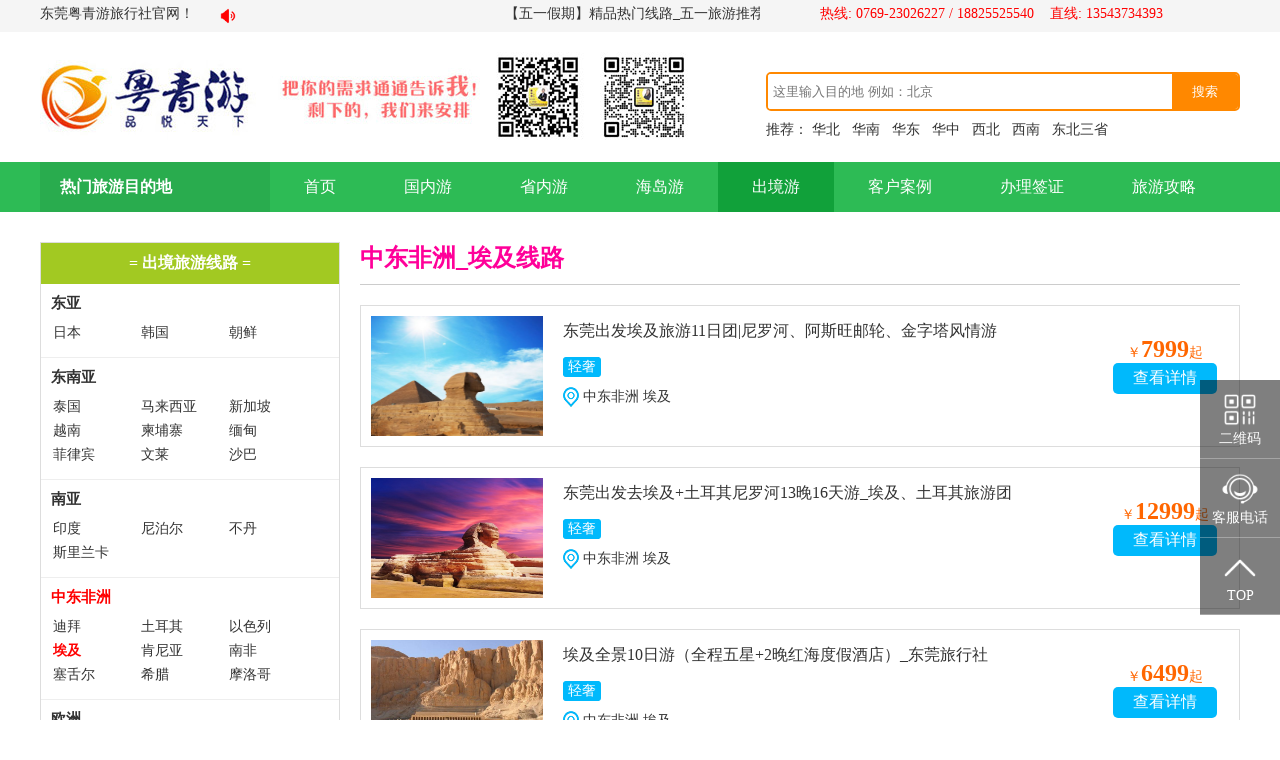

--- FILE ---
content_type: text/html; charset=UTF-8
request_url: http://www.onlyyoyo.com/list.php?gclass=2&bigclassid=37&smallclassid=371
body_size: 5771
content:
<!DOCTYPE html><html><head><meta http-equiv="Content-Type" content="text/html; charset=utf-8">
<link href="/css/common.css" rel="stylesheet" type="text/css">
<script src="/js/ezone.js"></script>
<title>出境旅游-中东非洲_埃及旅游线路</title>
<meta name="Keywords" content="东莞旅行社排名,东莞旅游公司推荐,东莞国旅旅行社,广东粤青游国际旅行社有限公司" />
<meta name="Description" content="东莞旅行社推荐www.onlyyoyo.com提供出境游、国内游、港澳游、周边游、签证、机票酒店等业务。电话：0769-23026227" />
<style type="text/css">
.mainbox{width:1200px;margin:30px auto;overflow:hidden;}
.main_lt{float:left;width:25%;}
.main_rt{float:right;width:75%;min-height:500px;padding-left:20px}

/*导航栏目*/
.xlmenu{background:#fff;border:1px solid #ddd;width:300px;min-height:500px}
.xlmenu .tit{text-align:center;font-size:16px; background:#a2c922; padding:10px 0px; color:#fff}
.xlmenu .name{border-top:1px solid #eee;padding:7px 0px 10px 10px;}
.xlmenu .name h4{font-size:15px;margin:3px 0px 10px 0px;}
.xlmenu .name p a{display:inline-block;font-size:14px; width:80px; height:16px; line-height:16px; overflow:hidden; margin:2px;}
.xlmenu .name p a:hover{color:red}
.xlmenu .name .on{color:red;font-weight:bold;}


/*区域*/
.region{position: absolute; width:20px; margin:40px 0px 0px -25px;}
.region a{font-size:14px;display:inline-block;background:#ddd;padding:8px 5px;margin-bottom:2px}
.region a:hover{background:#999;}
.region .on{background:red;color:#fff;}

/*标题*/
.xltit{border-bottom:1px solid #ccc;padding-bottom:10px; margin-bottom:20px}
.xltit h3{color:#ff0099;font-size:24px;margin-right:20px;}

/*线路列表*/
.xllist{overflow:hidden;margin-bottom:20px; border:1px solid #ddd; padding:10px;}
.xllist .tit{display:block;width:100%;font-size:16px;font-weight:normal;padding:5px 0px;}
.xllist .tit a:hover{color:#00CCFF}
.xllist .pic img{display:block;width:100%;height:120px;}
.xllist li{float:left}
.xllist .l1{width:20%}
.xllist .l2{width:65%;padding-left:20px;}
.xllist .l3{width:15%;text-align:center;}
.xllist .l2 .serve{margin:10px 0px;}
.xllist .l2 .serve i{display:inline-block;background:#00b9fc;color:#fff;border-radius:3px;padding:1px 5px;margin-right:5px;}

.xllist .l3 span{display:block;color:#ff6600;margin-top:20px}
.xllist .l3 span b{font-size:24px;}
.xllist .l3 a{display:inline-block;background:#00b9fc;border-radius:5px;font-size:16px;padding:5px 20px;color:#fff;}
.xllist .l3 a:hover{background:#ff9900;}
</style>
</head>
<body>
<style type="text/css">
/*顶部*/
.topbar{background-color:#F5F5F5;}
.topbar .con{width:1200px;margin:0px auto;padding:5px 0px;overflow:hidden}
.topbar li{float:left;}
.topbar .l1{width:15%;}
.topbar .l2{width:45%;padding-left:20px;background:url(images/ggicon.png) left center no-repeat;background-size:16px;}
.topbar .l2 marquee{width:100%;}
.topbar .l3{float:right;width:35%;font-size:14px;color:red;}

/*头部样式*/
.headbox{background:#fff}
.headbox .con{width:1200px;margin:0px auto;overflow:hidden;padding:20px 0px;}

/*搜索框*/
.sousuobox{float:right;overflow:hidden;margin:20px 0px 0px 30px;}
.sousuo{border:2px solid #ff8800;border-radius:5px;overflow:hidden}
.sousuo .txt{width:400px;height:35px;line-height:35px;vertical-align:middle;padding-left:5px;border:none}
.sousuo .btn{border:0px;height:35px;background:#ff8800;padding:0px 20px;color:#fff;vertical-align:middle}

/*搜索关键词*/
.sokey{padding-top:10px;}
.sokey a:hover{color:red;}
</style>
<div class="topbar">
	<ul class="con">
		<li class="l1">东莞粤青游旅行社官网！</li>
		<li class="l2">
			<marquee scrollamount=5 direction=left onMouseOver="this.stop()" onMouseOut="this.start()">
								<a href="affiche.php?id=6">【五一假期】精品热门线路_五一旅游推荐_上门接送</a>
			</marquee>
		</li>
		<li class="l3">热线: 0769-23026227 / 18825525540 &nbsp;&nbsp; 直线: 13543734393</li>
	</ul>
</div>

<div class="headbox">
	<div class="con">
		<a href="/" style="float:left;"><img src="images/logoico2.jpg"></a>
		<div class="sousuobox">
			<form class="sousuo" action="search.php" method="get" target="_blank">
				<input type="text" name="Keyword" class="txt" placeholder="这里输入目的地 例如：北京" value="">
				<input type="submit" class="btn" value="搜索">
		  	</form>
			<p class="sokey">
				推荐：
				<a href="list.php?gclass=1&region=1">华北</a> &nbsp; 
				<a href="list.php?gclass=1&region=2">华南</a> &nbsp; 
				<a href="list.php?gclass=1&region=3">华东</a> &nbsp;
				<a href="list.php?gclass=1&region=4">华中</a> &nbsp;
				<a href="list.php?gclass=1&region=5">西北</a> &nbsp;
				<a href="list.php?gclass=1&region=6">西南</a> &nbsp;
				<a href="list.php?gclass=1&region=7">东北三省</a>
			</p>
		</div>
	</div>
</div>

<div class="navbox">
  <h2 class="con">
  <a class="re" href="/">热门旅游目的地</a>
  <a href="/" >首页</a>
  <a href="guonei.php" >国内游</a>
  <a href="shengnei.php" >省内游</a>
  <a style="display:none" href="gangaotai.php" >港澳游</a>
  <a href="haidao.php" >海岛游</a>
  <a href="chujing.php" class='on'>出境游</a>
  <a href="cases.php" >客户案例</a>
  <a href="visa.php" >办理签证</a>
  <a href="news.php" >旅游攻略</a>
  </h2>
</div>
<div class="mainbox">
	<li class="main_lt">
		<div class="xlmenu" id="xlmenu">
						
			<h3 class="tit">= 出境旅游线路 =</h3>
						<div class="name" style="border:none">
				<h4><a href="list.php?gclass=2&bigclassid=34" >
					
东亚				</a></h4>
				<p>
								<a href="list.php?gclass=2&bigclassid=34&smallclassid=349" >
					
日本				</a>	
								<a href="list.php?gclass=2&bigclassid=34&smallclassid=350" >
					
韩国				</a>	
								<a href="list.php?gclass=2&bigclassid=34&smallclassid=351" >
					
朝鲜				</a>	
								</p>
			</div>
						<div class="name" >
				<h4><a href="list.php?gclass=2&bigclassid=35" >
					
东南亚				</a></h4>
				<p>
								<a href="list.php?gclass=2&bigclassid=35&smallclassid=352" >
					
泰国				</a>	
								<a href="list.php?gclass=2&bigclassid=35&smallclassid=353" >
					
马来西亚				</a>	
								<a href="list.php?gclass=2&bigclassid=35&smallclassid=354" >
					
新加坡				</a>	
								<a href="list.php?gclass=2&bigclassid=35&smallclassid=355" >
					
越南				</a>	
								<a href="list.php?gclass=2&bigclassid=35&smallclassid=356" >
					
柬埔寨				</a>	
								<a href="list.php?gclass=2&bigclassid=35&smallclassid=358" >
					
缅甸				</a>	
								<a href="list.php?gclass=2&bigclassid=35&smallclassid=359" >
					
菲律宾				</a>	
								<a href="list.php?gclass=2&bigclassid=35&smallclassid=361" >
					
文莱				</a>	
								<a href="list.php?gclass=2&bigclassid=35&smallclassid=362" >
					
沙巴				</a>	
								</p>
			</div>
						<div class="name" >
				<h4><a href="list.php?gclass=2&bigclassid=36" >
					
南亚				</a></h4>
				<p>
								<a href="list.php?gclass=2&bigclassid=36&smallclassid=363" >
					
印度				</a>	
								<a href="list.php?gclass=2&bigclassid=36&smallclassid=364" >
					
尼泊尔				</a>	
								<a href="list.php?gclass=2&bigclassid=36&smallclassid=365" >
					
不丹				</a>	
								<a href="list.php?gclass=2&bigclassid=36&smallclassid=366" >
					
斯里兰卡				</a>	
								</p>
			</div>
						<div class="name" >
				<h4><a href="list.php?gclass=2&bigclassid=37" class='on'>
					
中东非洲				</a></h4>
				<p>
								<a href="list.php?gclass=2&bigclassid=37&smallclassid=368" >
					
迪拜				</a>	
								<a href="list.php?gclass=2&bigclassid=37&smallclassid=369" >
					
土耳其				</a>	
								<a href="list.php?gclass=2&bigclassid=37&smallclassid=370" >
					
以色列				</a>	
								<a href="list.php?gclass=2&bigclassid=37&smallclassid=371" class='on'>
					
埃及				</a>	
								<a href="list.php?gclass=2&bigclassid=37&smallclassid=372" >
					
肯尼亚				</a>	
								<a href="list.php?gclass=2&bigclassid=37&smallclassid=373" >
					
南非				</a>	
								<a href="list.php?gclass=2&bigclassid=37&smallclassid=374" >
					
塞舌尔				</a>	
								<a href="list.php?gclass=2&bigclassid=37&smallclassid=420" >
					
希腊				</a>	
								<a href="list.php?gclass=2&bigclassid=37&smallclassid=424" >
					
摩洛哥				</a>	
								</p>
			</div>
						<div class="name" >
				<h4><a href="list.php?gclass=2&bigclassid=38" >
					
欧洲				</a></h4>
				<p>
								<a href="list.php?gclass=2&bigclassid=38&smallclassid=377" >
					
英国				</a>	
								<a href="list.php?gclass=2&bigclassid=38&smallclassid=378" >
					
法国				</a>	
								<a href="list.php?gclass=2&bigclassid=38&smallclassid=379" >
					
德国				</a>	
								<a href="list.php?gclass=2&bigclassid=38&smallclassid=380" >
					
荷兰				</a>	
								<a href="list.php?gclass=2&bigclassid=38&smallclassid=381" >
					
比利时				</a>	
								<a href="list.php?gclass=2&bigclassid=38&smallclassid=382" >
					
瑞士				</a>	
								<a href="list.php?gclass=2&bigclassid=38&smallclassid=383" >
					
卢森堡				</a>	
								<a href="list.php?gclass=2&bigclassid=38&smallclassid=384" >
					
芬兰				</a>	
								<a href="list.php?gclass=2&bigclassid=38&smallclassid=385" >
					
瑞典				</a>	
								<a href="list.php?gclass=2&bigclassid=38&smallclassid=386" >
					
挪威				</a>	
								<a href="list.php?gclass=2&bigclassid=38&smallclassid=387" >
					
冰岛				</a>	
								<a href="list.php?gclass=2&bigclassid=38&smallclassid=388" >
					
西班牙				</a>	
								<a href="list.php?gclass=2&bigclassid=38&smallclassid=389" >
					
葡萄牙				</a>	
								<a href="list.php?gclass=2&bigclassid=38&smallclassid=390" >
					
意大利				</a>	
								<a href="list.php?gclass=2&bigclassid=38&smallclassid=391" >
					
梵蒂冈				</a>	
								<a href="list.php?gclass=2&bigclassid=38&smallclassid=392" >
					
希腊				</a>	
								<a href="list.php?gclass=2&bigclassid=38&smallclassid=393" >
					
俄罗斯				</a>	
								<a href="list.php?gclass=2&bigclassid=38&smallclassid=394" >
					
欧洲				</a>	
								<a href="list.php?gclass=2&bigclassid=38&smallclassid=395" >
					
北欧				</a>	
								<a href="list.php?gclass=2&bigclassid=38&smallclassid=396" >
					
克罗地亚				</a>	
								<a href="list.php?gclass=2&bigclassid=38&smallclassid=426" >
					
波兰、奥地利 、匈牙利				</a>	
								</p>
			</div>
						<div class="name" >
				<h4><a href="list.php?gclass=2&bigclassid=39" >
					
美洲				</a></h4>
				<p>
								<a href="list.php?gclass=2&bigclassid=39&smallclassid=397" >
					
加拿大				</a>	
								<a href="list.php?gclass=2&bigclassid=39&smallclassid=398" >
					
美国				</a>	
								<a href="list.php?gclass=2&bigclassid=39&smallclassid=399" >
					
墨西哥				</a>	
								<a href="list.php?gclass=2&bigclassid=39&smallclassid=400" >
					
古巴				</a>	
								<a href="list.php?gclass=2&bigclassid=39&smallclassid=401" >
					
巴西				</a>	
								<a href="list.php?gclass=2&bigclassid=39&smallclassid=402" >
					
智利				</a>	
								<a href="list.php?gclass=2&bigclassid=39&smallclassid=403" >
					
阿根廷				</a>	
								<a href="list.php?gclass=2&bigclassid=39&smallclassid=404" >
					
秘鲁				</a>	
								<a href="list.php?gclass=2&bigclassid=39&smallclassid=405" >
					
加勒比海地				</a>	
								</p>
			</div>
						<div class="name" >
				<h4><a href="list.php?gclass=2&bigclassid=40" >
					
大洋洲				</a></h4>
				<p>
								<a href="list.php?gclass=2&bigclassid=40&smallclassid=406" >
					
澳大利亚				</a>	
								<a href="list.php?gclass=2&bigclassid=40&smallclassid=407" >
					
新西兰				</a>	
								<a href="list.php?gclass=2&bigclassid=40&smallclassid=408" >
					
斐济				</a>	
								<a href="list.php?gclass=2&bigclassid=40&smallclassid=409" >
					
汤加				</a>	
								</p>
			</div>
					</div>
		<script type="text/javascript">
		// 获取置顶对象
		var xlmenu = document.getElementById('xlmenu');
		var scrollTop = null;
		// 窗口滚动检测
		window.onscroll = function() {
			scrollTop = document.documentElement.scrollTop || window.pageYOffset || document.body.scrollTop;
			xlmenu.style.position = (scrollTop >= 270) ? "fixed" : "";
			xlmenu.style.top = "0px";
		}
		</script>
	</li>
	<li class="main_rt">
		<div class="xltit">
			<h3>中东非洲_埃及线路</h3>
		</div>
				<ul class="xllist">
		  <li class="l1">
			<a href="xianlu.php?mallid=903" target="_blank" class="pic"><img src="/upload/mall/903/20220526155230894.jpg"/></a>
		  </li>
		  <li class="l2">
			<h3 class="tit"><a href="xianlu.php?mallid=903" target="_blank">东莞出发埃及旅游11日团|尼罗河、阿斯旺邮轮、金字塔风情游</a></h3>
			<p class="serve">
				<i>轻奢</i>			</p>
			<img src="images/cfd.png">
				
中东非洲
埃及			
		  </li>
		  <li class="l3">
		   <span>￥<b>7999</b>起</span>
		   <a href="xianlu.php?mallid=903">查看详情</a>
		  </li>
		</ul>
				<ul class="xllist">
		  <li class="l1">
			<a href="xianlu.php?mallid=779" target="_blank" class="pic"><img src="/upload/mall/779/20220526170326114.jpg"/></a>
		  </li>
		  <li class="l2">
			<h3 class="tit"><a href="xianlu.php?mallid=779" target="_blank">东莞出发去埃及+土耳其尼罗河13晚16天游_埃及、土耳其旅游团</a></h3>
			<p class="serve">
				<i>轻奢</i>			</p>
			<img src="images/cfd.png">
				
中东非洲
埃及			
		  </li>
		  <li class="l3">
		   <span>￥<b>12999</b>起</span>
		   <a href="xianlu.php?mallid=779">查看详情</a>
		  </li>
		</ul>
				<ul class="xllist">
		  <li class="l1">
			<a href="xianlu.php?mallid=657" target="_blank" class="pic"><img src="/upload/mall/657/20220526182301992.jpg"/></a>
		  </li>
		  <li class="l2">
			<h3 class="tit"><a href="xianlu.php?mallid=657" target="_blank">埃及全景10日游（全程五星+2晚红海度假酒店）_东莞旅行社</a></h3>
			<p class="serve">
				<i>轻奢</i>			</p>
			<img src="images/cfd.png">
				
中东非洲
埃及			
		  </li>
		  <li class="l3">
		   <span>￥<b>6499</b>起</span>
		   <a href="xianlu.php?mallid=657">查看详情</a>
		  </li>
		</ul>
				<ul class="xllist">
		  <li class="l1">
			<a href="xianlu.php?mallid=411" target="_blank" class="pic"><img src="/upload/mall/411/20220526210354101.jpg"/></a>
		  </li>
		  <li class="l2">
			<h3 class="tit"><a href="xianlu.php?mallid=411" target="_blank">东莞出发埃及、土耳其9天游（TK）地球之旅_东莞国旅</a></h3>
			<p class="serve">
				<i>轻奢</i>			</p>
			<img src="images/cfd.png">
				
中东非洲
埃及			
		  </li>
		  <li class="l3">
		   <span>￥<b>7999</b>起</span>
		   <a href="xianlu.php?mallid=411">查看详情</a>
		  </li>
		</ul>
				<ul class="xllist">
		  <li class="l1">
			<a href="xianlu.php?mallid=410" target="_blank" class="pic"><img src="/upload/mall/410/20220526210448469.jpg"/></a>
		  </li>
		  <li class="l2">
			<h3 class="tit"><a href="xianlu.php?mallid=410" target="_blank">埃及、土耳其9天游（TK）地球之旅</a></h3>
			<p class="serve">
				<i>轻奢</i>			</p>
			<img src="images/cfd.png">
				
中东非洲
埃及			
		  </li>
		  <li class="l3">
		   <span>￥<b></b>起</span>
		   <a href="xianlu.php?mallid=410">查看详情</a>
		  </li>
		</ul>
				<ul class="xllist">
		  <li class="l1">
			<a href="xianlu.php?mallid=32" target="_blank" class="pic"><img src="/upload/mall/32/20220527150747922.jpg"/></a>
		  </li>
		  <li class="l2">
			<h3 class="tit"><a href="xianlu.php?mallid=32" target="_blank">东莞到埃及游轮(阿布辛贝)10天游【品质】</a></h3>
			<p class="serve">
				<i>轻奢</i>			</p>
			<img src="images/cfd.png">
				
中东非洲
埃及			
		  </li>
		  <li class="l3">
		   <span>￥<b>12000</b>起</span>
		   <a href="xianlu.php?mallid=32">查看详情</a>
		  </li>
		</ul>
			</li>
</div>

<div class="fwbox">
	<div class="con">
		<ul class="list">
			<li>
			<img src="images/back_1.png">
			<b>客户满意度98%</b>
			 累计完成订单 329268 单
			
			</li>	
			<li>
			<img src="images/back_2.png">
			<b>阳光价格</b>
			价格公开，无任何隐形消费
			</li>	
			<li>
			<img src="images/back_3.png">
			<b>安全放心</b>
			签署旅游合同，开具正规发票
			</li>	
			<li>
			<img src="images/back_4.png">
			<b>7*24H服务</b>
			全年无休，随时解决你旅行烦恼
			</li>
		</ul>
	</div>
</div>

<div class="footbox">
	<ul class="footcon">
		<li class="lt">
			<div class="nlist">
				<h3 class="ntit">关于我们</h3>
								<a href="about.php?id=1">企业简介</a>
								<a href="about.php?id=2">企业文化</a>
								<a href="about.php?id=3">组织机构</a>
								<a href="about.php?id=4">联系我们</a>
				 
			</div>
			<div class="nlist">
				<h3 class="ntit">旅游线路</h3>
				  <a href="guonei.php">国内游</a>
				  <a href="chujing.php" style="display:none">出境游</a>
				  <a href="shengnei.php">省内游</a>
				  <a href="gangaotai.php">港澳游</a>
				  <a href="haidao.php">海岛游</a>
			</div>
			<div class="nlist">
				<h3 class="ntit">产品服务</h3>
				  <a href="hotel.php">酒店预订</a>
				  <a href="visa.php">办理签证</a>
				  <a href="news.php">旅游攻略</a>
			</div>
		</li>
		<li class="ct">
			<h3 class="ntit">联系我们</h3>
			<p style="line-height:30px;font-size:15px">
				地址：东莞市南城区鸿福西路81号国际商会大厦<br>
				联系：覃先生<br>
				电话：0769-23026227<br>
				邮箱：qinzuoxia@163.com			</p>
		</li>
		<li class="rt"><img src="images/ewm_gzh.jpg" height="150px"><br>扫码关注官方公众号</li>
	</ul>
	<div class="copyright">
		<h3 style="padding:10px 0px">
			热线电话：0769-23026227 / 18825525540 &nbsp;&nbsp;  
			直线电话：13543734393 &nbsp;&nbsp;
			全国旅游监管平台：12301 
		</h3>
		Copyright 2021-2025, 版权所有 广东粤青游国际旅行社有限公司&nbsp;&nbsp;
		备案: <a href="https://beian.miit.gov.cn/" target="_blank">粤ICP备12082198号</a>
	</div>		
</div>

<script>
var _hmt = _hmt || [];
(function() {
  var hm = document.createElement("script");
  hm.src = "https://hm.baidu.com/hm.js?ed4f369366937583fdc7aa2a14691619";
  var s = document.getElementsByTagName("script")[0]; 
  s.parentNode.insertBefore(hm, s);
})();
</script>

<style type="text/css">
.chatbot{background-color:rgba(0,0,0,0.5);overflow:hidden;width:80px;position:fixed;right:0;top:380px;z-index:99}
.chatbot a{display:block;border-bottom:1px solid rgba(255,255,255,0.3);padding:10px 0px;text-align:center;color:#fff;cursor:pointer}
.chatbot .icon{width:40px;display:block;margin:0px auto}
.chatbot p{position:fixed;margin-top:-10px;right:80px;min-height:80px;line-height:50px;background-color:rgba(0,0,0,0.3);padding:15px;font-size:20px;display:none}
.chathover p{display:block}
</style>
<div class="chatbot">
	<a onMouseOver="openchat(this)" onMouseOut="closechat(this)">
		<p>
			<img style="height:130px" src="images/ewm_kf.jpg">
			<img style="height:130px" src="images/ewm_kf2.jpg">
		</p>
		<img class="icon" src="images/chatewm.png">二维码
	</a>
	<a onMouseOver="openchat(this)" onMouseOut="closechat(this)">
		<p>座机:0769-23026227<br>手机:18825525540</p>
		<img class="icon" src="images/chattel.png">客服电话
	</a>
	<a href="#"><img class="icon" src="images/chattop.png">TOP</a>
</div>
<script type="text/javascript">
//聊天工具
function openchat(Obj){Obj.className="chathover";}
function closechat(Obj){Obj.className="";}
</script>	</body>
</html>


--- FILE ---
content_type: text/css
request_url: http://www.onlyyoyo.com/css/common.css
body_size: 2649
content:
html,body{margin:0px;padding:0px;height:100%;}
body{background:#fff;font-size:14px;color:#333;}
body{
-moz-user-select:none; /* 不让复制文字、Firefox私有属性 */
-webkit-user-select:none; /* WebKit内核私有属性 */
-ms-user-select:none; /* IE私有属性(IE10及以后) */
-khtml-user-select:none; /* KHTML内核私有属性 */
-o-user-select:none; /* Opera私有属性 */
user-select:none; /* CSS3属性 */
}
*{box-sizing:border-box;-moz-box-sizing:border-box;-webkit-box-sizing:border-box;/*填充边距溢出*/
/*word-wrap:break-word;word-break:break-all;/*字母内容自动换行*/
-webkit-overflow-scrolling:touch;overflow-scrolling:touch;/*上下拉动滚动条时卡顿、慢*/
outline:none;/*轮廓不出现*/
}
table{width:100%;border:0;margin:0;border-collapse:collapse;border-spacing:0;}
table td{padding:0;} 
form,dl,dt,dd,ul,li,p{margin:0px;padding:0px;list-style-type:none;}
h1,h2,h3,h4{margin:0px;padding:0px;}
i{font-style:normal;}
a{color:#333;text-decoration:none;cursor:pointer;}
img{max-width:100%;vertical-align:middle;}
pre{white-space:pre-wrap;word-wrap:break-word;margin:0px}

/*导航*/
.navbox{background:#2dbb55;overflow:hidden}
.navbox .con{width:1200px;margin:0px auto;font-weight:normal;font-size:16px;overflow:hidden}
.navbox .con a{display:block;float:left;padding:0px 34px;height:50px;line-height:50px;text-align:center;text-decoration:none;color:#fff;}
.navbox .con a:hover{background:#4ecf5b;}
.navbox .con a.on{background:#11a13a;}
.navbox .con .re{width:230px;background:#29ac4e;font-weight:bold;text-align:left;padding-left:20px;}

/*服务保证*/
.fwbox {background:#60ca6e;padding:20px 0px;margin-top:20px;}
.fwbox .con{width:1200px;margin:0px auto}
.fwbox .list {overflow:hidden;font-size:0px;}
.fwbox .list li{display:inline-block;width:25%;padding:20px 0px;font-size:12px;color:#fff}
.fwbox .list li img{float:left;margin-right:10px}
.fwbox .list li b{display:block; font-size:20px; margin-bottom:8px}

/*底部*/
.footbox{background:#333;padding-top:40px;}
.footcon{width:1200px;margin:0px auto;color:#fff;overflow:hidden;}
.footcon li{float:left}
.footcon .lt{width:45%;overflow:hidden}
.footcon .ct{width:40%}
.footcon .rt{width:15%;text-align:center}
.footcon .lt a{color:#fff}
.footcon .rt img{margin-bottom:5px;}
.footcon .nlist{float:left; width:30%}
.footcon .nlist a{display:block;padding:5px 0px;font-size:15px;}
.footcon .ntit{margin-bottom:10px;font-size:15px}

/*版权*/
.copyright{width:1200px;border-top:1px solid #666;text-align:center;padding:20px 0px;margin:30px auto 0px auto;color:#fff}
.copyright a{color:#fff}

--- FILE ---
content_type: application/x-javascript
request_url: http://www.onlyyoyo.com/js/ezone.js
body_size: 5954
content:
//$代替获取id
function $getid(id){return document.getElementById(id);}

//阻止冒泡的函数
var stopEvent = function(event){
	e = event || window.event;
	if(e.stopPropagation){
		e.stopPropagation();
	}else{
	 	e.cancelBubble = true;
	}
};

//黑色半透明背景
function blackbj(id){
	//alert($("id"))
	var div = document.createElement("div");
	div.id="blackwx";
	div.style.position = "fixed";
	div.style.top = "0px"; 
	div.style.left = "0px";
	div.style.width = "100%";
	div.style.height = "100%";
	div.style.backgroundColor = "#000000"; 
	div.style.opacity = "0.7";
	div.style.zIndex = 1; 
	div.onclick=function(){document.body.removeChild($getid("blackwx"));$getid(id).style.display="none";} 
	div.ontouchmove=function(){document.body.removeChild($getid("blackwx"));$getid(id).style.display="none";} 
	//document.body.appendChild(div);	
	$(id).parentNode.insertBefore(div,$getid(id));
	$(id).style.display="";	
}

//loading加载等待动画
function loading(){ 
	var div = document.createElement("div");
	div.id="loading";
	div.style.position = 'fixed'; 
	div.style.top = '45%'; 
	div.style.left = '20%';
	div.style.right = '20%';
	div.style.borderRadius = '5px'; 
	div.style.padding = '10px'; 
	div.style.textAlign = 'center'; 
	div.style.color = '#fff'; 
	div.style.backgroundColor = '#000'; 
	div.style.opacity = "0.7";
	div.style.zIndex = 99; 
	if(document.getElementById("loading")==null){
		num = 0;
		setInterval(function(){
			num++;
			if(num==1){dian="."}
			if(num==2){dian=".."}
			if(num==3){dian="...";num=0;}
			div.innerHTML="加载中，请等待"+dian;	
			document.body.appendChild(div);	
		},500);	
	}
	$getid("loading").style.display="";
}

function closeloading(){
	$getid("loading").style.display="none";
}

//js获取url传递参数，js获取url？号后面的参数
function getQueryString(name) {  
	var reg = new RegExp("(^|&)" + name + "=([^&]*)(&|$)", "i");  
	var r = window.location.search.substr(1).match(reg);  
	if (r != null) return unescape(r[2]);  
	return null;  
} 

//获取所有a的节点
function getanode(){
	var a = document.getElementsByTagName("a"); 
	for (var i = 0; i <a.length; i++) {
		a[i].onclick = function(){
			loading();	
		}
	}
}

//显示或隐藏名className的元素
function popclass(tagName,className){
	//alert(111);
	var topMenus = getClass(tagName,className);
	 for(var i=0;i < topMenus.length; i++){

		if(topMenus[i].style.display=="none"){
			topMenus[i].style.display="";
		}else{
			topMenus[i].style.display="none";
		}
 	}
}

//获得标签名为tagName,类名className的元素
function getClass(tagName,className){
    if(document.getElementsByClassName) {       
	 return document.getElementsByClassName(className);//支持这个函数
    }else{      
	 var tags=document.getElementsByTagName(tagName);//获取标签
        var tagArr=[];//用于返回类名为className的元素
        for(var i=0;i < tags.length; i++){
            if(tags[i].class == className){
                tagArr[tagArr.length] = tags[i];//保存满足条件的元素
            }
        }
        return tagArr;
    }
};


//ajax传data方法
var xmlHttp=null;
function ajax(type,url,data,succ) {
	var xmlHttp=window.XMLHttpRequest?new XMLHttpRequest():new ActiveXObject("Microsoft.XMLHTTP")
	xmlHttp.open(type, url, true)
	xmlHttp.setRequestHeader('Content-Type','application/x-www-form-urlencoded');
	xmlHttp.send(data);
	//xmlHttp.setRequestHeader("If-Modified-Since","0"); //ajax ie缓存页面清除
	xmlHttp.onreadystatechange = function() {
		if(xmlHttp.readyState == 4) {
			if((xmlHttp.status >= 200 && xmlHttp.status < 300) || xmlHttp.status == 304) {
				succ(xmlHttp.responseText);
			}else{
				succ(xmlHttp.status);
			}
		}	
	}	
}


//读cookie函数
function GetCookie(c_name){
    if (document.cookie.length > 0){
        c_start = document.cookie.indexOf(c_name + "=")
        if (c_start != -1){
            c_start = c_start + c_name.length + 1;
            c_end   = document.cookie.indexOf(";",c_start);
            if (c_end == -1){
                c_end = document.cookie.length;
            }
            return unescape(document.cookie.substring(c_start,c_end));
        }
    }
    return null
}

//写cookie函数
//使设置的有效时间正确。增加toGMTString()
function SetCookie(c_name,value,expiredays){
    var exdate = new Date();
    exdate.setDate(exdate.getDate() + expiredays);
    document.cookie = c_name + "=" +escape(value) + ((expiredays == null) ? "" : ";expires=" + exdate.toGMTString()); 
}

//页面刷新一次
function reloadpage(){
	if(GetCookie("reloadpage")=="1"){
		window.location.reload();
		SetCookie("reloadpage","");	
	}else{
		SetCookie("reloadpage","1");
	}
}

//重写alert方法，去掉地址显示
window.alert = function(name){
	var iframe = document.createElement("IFRAME");
	iframe.style.display="none";
	document.documentElement.appendChild(iframe);
	window.frames[0].window.alert(name);
	iframe.parentNode.removeChild(iframe);
}


//PC端鼠标拖拽移动onMouseDown="movediv('movebox')" 
function movediv(id,event){
	var obj = document.getElementById(id);
	obj.style.pointerEvents= "none";//鼠标穿透
	obj.style.userSelect= "none";//文字不选中
	var X = window.event.clientX-obj.offsetLeft;
	var Y = window.event.clientY-obj.offsetTop;
	//console.log(X)
	document.onmousemove=function(event){
		obj.style.margin="0";
		//当鼠标拖动时计算div的位置
		var l = window.event.clientX - X;
		var t = window.event.clientY - Y;
		obj.style.left = l + "px";
		obj.style.top = t + "px";
		
	}
	document.onmouseup = function(){
		obj.style.pointerEvents= "auto";
		document.onmousemove = null;//当鼠标弹起时移出移动事件
		document.onmouseup = null;//移出up事件，清空内存
	}
}